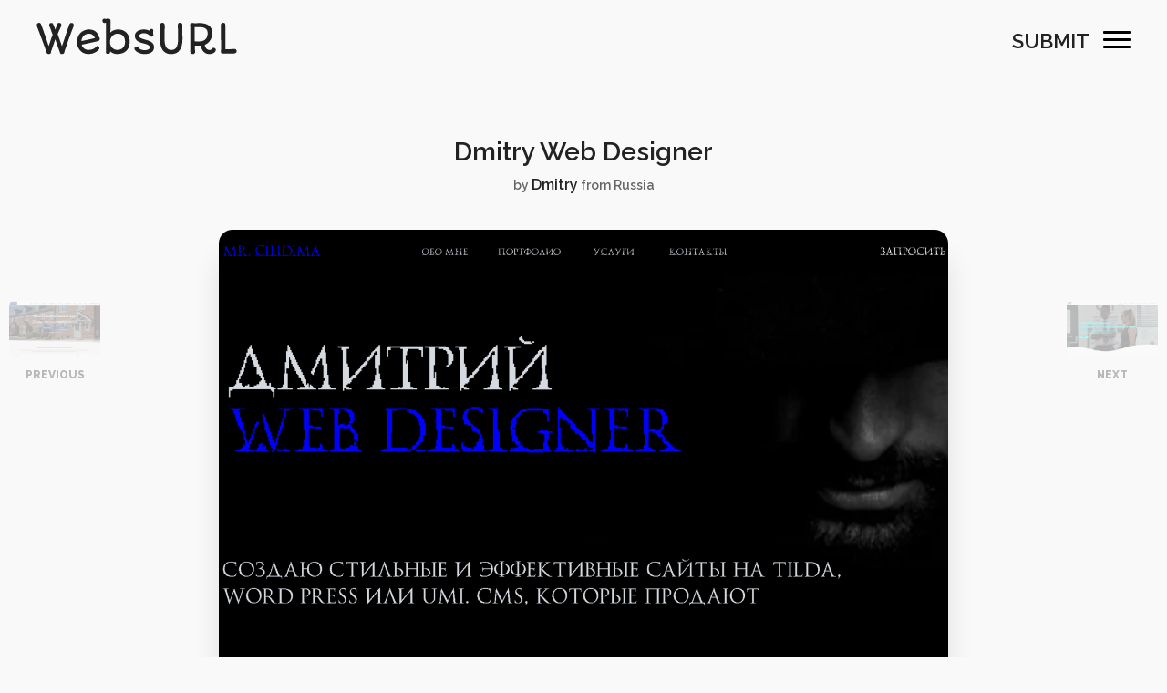

--- FILE ---
content_type: text/html; charset=UTF-8
request_url: https://www.websurl.com/website/1098/dmitry-web-designer
body_size: 6876
content:
<!doctype html>
<html lang="en">
<head>
<meta charset="utf-8">
<meta name="viewport" content="width=device-width, initial-scale=1, shrink-to-fit=no">
<title>Dmitry Web Designer</title>
<meta name="author" content="Dmitry Web Designer"/>
<meta name="description" content="I create stylish and effective sites on tilda, word press or umi. cms that sell"/>
<link rel="canonical" href="https://www.websurl.com/website/1098/dmitry-web-designer"/>
<meta name="keywords" content="WebsURL, Web url, Website url, CSS Website Awards, CSS Gallery, CSS Awards, Website Awards, CSS Showcase, Website Gallery"/>
<meta property="og:site_name" content="WebsURL"/>
<meta property="og:image" content="https://www.websurl.com/public/website_image/2023/04/dmitry-web-designer20.jpg"/>
<meta property="og:title" content="Dmitry Web Designer"/>
<meta property="og:type" content="website"/>
<meta property="og:url" content="https://www.websurl.com/website/1098/dmitry-web-designer"/>
<meta property="og:description" content="I create stylish and effective sites on tilda, word press or umi. cms that sell"/>
<meta name="twitter:card" content="https://www.websurl.com/public/website_image/2023/04/dmitry-web-designer20.jpg"/>
<meta name="twitter:description" content="I create stylish and effective sites on tilda, word press or umi. cms that sell"/>
<meta name="twitter:title" content="Dmitry Web Designer"/>
<meta name="twitter:site" content="@websurl"/>
<meta name="twitter:domain" content="WebsURL"/>
<meta name="twitter:creator" content="@websurl"/>
<meta name="twitter:image:src" content="https://www.websurl.com/public/website_image/2023/04/dmitry-web-designer20.jpg"/>
<link rel="icon" href="https://www.websurl.com/public/images/fav.png" type="image/svg+xml"/>
<link href="https://fonts.googleapis.com/css2?family=Raleway:wght@300;400;500;600;800&display=swap" rel="stylesheet">
<link href="https://www.websurl.com/public/css/style.css" rel="stylesheet">
<script src="https://www.websurl.com/public/js/jquery-3.3.1.min.js"></script>
<!-- Global site tag (gtag.js) - Google Analytics -->
<script async src="https://www.googletagmanager.com/gtag/js?id=G-K279653R4V"></script>
<script>
  window.dataLayer = window.dataLayer || [];
  function gtag(){dataLayer.push(arguments);}
  gtag('js', new Date());

  gtag('config', 'G-K279653R4V');
</script>
</head>
<body>
<div>
<header>
  <div class="header-main">
    <div class="logo"> <a href="https://www.websurl.com">
      <svg version="1.1" id="Layer_1" xmlns="http://www.w3.org/2000/svg" xmlns:xlink="http://www.w3.org/1999/xlink" x="0px" y="0px" width="592.44px" height="104.88px" viewBox="0 0 592.44 104.88" enable-background="new 0 0 592.44 104.88" xml:space="preserve">
        <path d="M2.961,26.243C1.982,23.704,1,20.879,1,18.515c0-4.096,2.365-6.288,7.037-6.288c2.134,0,4.21,0.461,6.055,5.478 C26.088,51.216,31.914,68.06,36.068,80.861c4.383-12.572,7.324-22.089,11.823-33.857c-1.73-3.517-5.883-16.782-7.671-20.357 c-1.384-2.482-2.539-5.192-2.539-7.152c0-4.96,1.904-6.922,6.921-6.922c3.46,0,4.788,2.539,9.344,14.822 c0.519,1.328,1.04,3.75,1.559,5.134c1.497-3.287,3.342-9.17,4.556-13.496c0.692-2.94,1.902-6.864,7.093-6.864 c3.923,0,6.402,2.768,6.402,6.864c0,2.133-1.095,4.555-2.306,6.922c-3.287,6.689-5.942,12.861-8.651,19.725 c3.575,9.172,6.575,17.994,12.746,35.528c7.036-20.129,12.748-40.2,20.359-60.042v0.058c0.923-4.671,2.654-8.824,7.614-8.824 c4.326,0,6.691,2.423,6.691,6.287c0,2.826-0.577,4.326-1.788,7.326c-9.459,23.819-16.034,43.372-25.667,71.344 c0.115,0.347,0,0.521,0,0.924c0,3.403-2.537,6.229-7.787,6.229c-4.094,0-5.017-2.825-5.708-5.479v0.058 c-1.674-5.365-3.403-9.517-5.134-14.247c-2.768-7.67-5.538-16.378-8.478-24.165c-3.173,9.055-7.961,24.856-12.458,36.797 c0.115,0.692,0.115,1.499,0.115,1.729c0,3.52-3.518,5.307-7.266,5.307c-5.192,0-6.229-4.786-6.691-7.496 C20.437,72.901,8.729,41.181,2.961,26.243z"/>
        <path d="M153.445,92.053c12.054,0,18.627-4.731,20.302-7.155c1.499-2.305,4.094-4.324,6.114-4.324c3.805,0,6.055,2.479,6.055,6.287 c0,1.443-0.865,3.806-3.805,6.458c-6.404,5.941-15.862,11.133-28.725,11.133c-22.839,0-33.74-19.61-33.74-35.299 c0-22.722,15.631-37.431,36.222-37.431c14.823,0,26.184,9.229,28.954,22.436c1.499,1.269,2.249,3.635,2.249,5.711 c0,3.403-2.653,5.651-6.17,6.517c-15.516,3.922-31.029,6.633-47.237,10.381C136.66,88.245,145.773,92.053,153.445,92.053z M172.938,57.271c-2.652-7.151-9.055-13.091-17.477-13.091c-13.091,0-21.627,8.766-22.781,21.915 C145.66,63.041,159.153,60.561,172.938,57.271z"/>
        <path d="M205.3,87.265c-0.291-21.054,0.461-52.023-0.291-74.979c-1.384-0.058-2.767,0.345-4.671,0.345 c-2.769,0-5.538-1.845-5.538-6.401c0-4.039,2.424-6.229,5.48-6.229c1.211,0,2.307,0.461,3.633,0.461 c3.058,0,6.057-0.461,9.459-0.461c3.116,0,5.48,2.249,5.48,5.939c0,9.98-0.346,24.283-0.461,34.779 c5.017-5.362,13.611-8.998,22.608-8.998c20.534,0,34.548,14.075,34.548,35.992c0,24.106-15.341,36.738-36.97,36.738 c-8.017,0-15.977-3.287-20.878-7.899v2.42c0,4.038-4.039,5.018-7.037,5.018c-3.288,0-5.305-0.864-5.305-4.959 C205.358,95.973,205.358,91.763,205.3,87.265z M238.173,92.053c13.381,0,23.533-7.212,23.533-24.167 c0-14.651-8.421-23.705-22.206-23.705c-11.651,0-22.319,10.266-22.319,24.338C217.181,83.053,227.388,92.053,238.173,92.053z"/>
        <path d="M295.74,81.9c3.52,0,4.672,1.673,6.17,3.805c3.059,4.614,8.826,7.211,18.343,7.211c7.844,0,14.533-2.884,14.533-8.075 c0-7.035-8.882-9.458-17.765-11.708c-12.11-2.998-26.356-6.979-26.356-22.494c0-13.785,14.534-18.918,26.875-18.918 c7.096,0,11.362,1.615,16.034,3.52c0.636-2.366,2.538-5.019,5.597-5.019c3.747,0,5.939,1.269,5.939,4.96 c0,2.941-0.346,5.998-0.346,9.747c0.403,0.924,0.519,2.133,0.519,2.999c0,3.634-2.596,5.076-5.939,5.076 c-3.115,0-5.71-2.306-6.634-4.786c-2.48-2.078-7.498-5.365-15.573-5.365c-7.845,0-13.668,3.057-13.668,7.845 c0,6.114,8.13,8.479,17.244,10.957c12.459,3.404,26.704,7.384,26.704,22.322c0,17.245-17.016,20.475-28.49,20.475 c-16.094,0-29.762-9.748-29.762-16.609C289.165,84.322,292.857,81.9,295.74,81.9z"/>
        <path d="M365.187,22.551c0-6.516,1.268-10.555,6.112-10.555c5.597,0,7.67,3.52,7.67,9.113c0,4.846-0.632,10.439-0.632,38.124 c0,16.727,2.479,32.933,20.705,32.933c13.957,0,19.09-11.534,19.09-32.298c0-18.572-0.404-32.013-0.575-37.721 c-0.058-1.153-0.058-2.652-0.058-2.883c0-5.48,2.653-7.268,6.688-7.268c5.308,0,6.981,3.403,6.981,6.401 c0,2.539-0.289,5.191-0.289,8.02c0,6.112,0.115,11.304,0.229,16.033c0,5.538,0.233,11.017,0.233,17.533 c0,28.147-10.556,44.526-32.933,44.526c-16.785,0-33.222-8.189-33.339-44.121C365.012,48.218,365.187,35.991,365.187,22.551z"/>
        <path d="M454.416,91.646c0-32.008,0-47.812,0.059-67.249c-0.405-1.096-0.809-3.287-0.809-4.96c0-3.287,2.078-6.691,6.114-6.691 c3.172,0,6.4,0.577,10.496,0.577c3.403,0,6.862-0.519,10.728-0.577c23.186,0,38.241,8.94,38.241,29.761 c0,19.609-12.114,30.568-22.147,34.605c1.325,8.246,6.054,15.168,13.956,15.168c2.939,0,5.424-0.749,7.152-3.4 c1.094-1.559,2.539-2.942,4.901-2.942c4.152,0,6.576,2.596,6.576,6.115c0,6.573-7.787,12.398-19.668,12.398 c-16.381,0-23.187-15.457-25.262-25.031c-1.903,0-6.46,0-8.536-0.058c-2.25-0.058-5.882-0.115-8.594-0.115v8.421 c0.116,3.575,1.268,6.978,1.268,10.554c0,4.384-3.979,6.229-6.922,6.229c-4.555,0-7.9-3.346-7.9-8.075 C454.069,94.703,454.242,93.032,454.416,91.646z M480.08,67.193c20.821,0,25.553-12.4,25.553-25.205 c0-16.783-17.475-17.302-25.84-17.302c-3.923,0-7.844,0.171-12.514,0.231c-0.233,5.882-0.233,9.056-0.233,14.88 c0,10.381,0.115,17.59,0.521,27.049C471.603,67.02,479.042,67.193,480.08,67.193z M494.5,77.979h0.058H494.5z M494.558,77.979 l0.058-0.058C494.558,77.921,494.558,77.979,494.558,77.979z"/>
        <path d="M545.318,89.571l-0.866-68.866c0.057-5.824,1.847-8.593,6.573-8.593c5.309,0,6.866,1.729,6.866,7.267v8.651 c-0.059,14.361-0.115,46.66,0,61.887c8.938,0,15.054,0,19.033-0.174c2.134-0.173,4.268-0.635,6.688-0.635 c5.019,0,7.788,2.365,7.788,6.805c0,5.999-5.077,6.808-9.861,6.864h-30.627c-3.807,0-6.575-1.095-6.575-6.402 C544.338,94.127,545.318,92.053,545.318,89.571z"/>
      </svg>
      </a> </div>
    <div class="right"> <a href="https://www.websurl.com/submit" class="submit-btn">Submit</a>
      <div class="nav-icon not-active"> <span></span> <span></span> <span></span> </div>
    </div>
  </div>
</header>
<div class="filters">
  <div class="box-section">
    <form action="https://www.websurl.com/search" method="get">
      <input name="text" id="search_bar" type="text" placeholder="Search..."  class="form-control" >
      <button  type="submit">
      <svg xmlns="http://www.w3.org/2000/svg" version="1.1" xmlns:xlink="http://www.w3.org/1999/xlink" xmlns:svgjs="http://svgjs.com/svgjs" width="512" height="512" x="0" y="0" viewBox="0 0 512.005 512.005" style="enable-background:new 0 0 512 512" xml:space="preserve">
        <path d="M505.749,475.587l-145.6-145.6c28.203-34.837,45.184-79.104,45.184-127.317c0-111.744-90.923-202.667-202.667-202.667    S0,90.925,0,202.669s90.923,202.667,202.667,202.667c48.213,0,92.48-16.981,127.317-45.184l145.6,145.6    c4.16,4.16,9.621,6.251,15.083,6.251s10.923-2.091,15.083-6.251C514.091,497.411,514.091,483.928,505.749,475.587z     M202.667,362.669c-88.235,0-160-71.765-160-160s71.765-160,160-160s160,71.765,160,160S290.901,362.669,202.667,362.669z" data-original="#000000"></path>
      </svg>
      </button>
    </form>
  </div>
  <div class="box-section text-center" style="padding-top:30px;">
    <ul class="colors">
            <li><a href="https://www.websurl.com/colours/black" style="background:#000000;">Black</a></li>
            <li><a href="https://www.websurl.com/colours/grey" style="background:#6c6c6c;">Grey</a></li>
            <li><a href="https://www.websurl.com/colours/white" style="background:#ffffff;">White</a></li>
            <li><a href="https://www.websurl.com/colours/blue" style="background:#0000ff;">Blue</a></li>
            <li><a href="https://www.websurl.com/colours/purple" style="background:#800080;">Purple</a></li>
            <li><a href="https://www.websurl.com/colours/red" style="background:#ff0000;">Red</a></li>
            <li><a href="https://www.websurl.com/colours/pink" style="background:#ff00a8;">Pink</a></li>
            <li><a href="https://www.websurl.com/colours/yellow" style="background:#ffff00;">Yellow</a></li>
            <li><a href="https://www.websurl.com/colours/orange" style="background:#ffa500;">Orange</a></li>
            <li><a href="https://www.websurl.com/colours/brown" style="background:#a52a2a;">Brown</a></li>
            <li><a href="https://www.websurl.com/colours/green" style="background:#008000;">Green</a></li>
          </ul>
  </div>
  <div class="box-section flex">
    <h4>Categories</h4>
    <ul>
            <li><a href="https://www.websurl.com/categories/architecture">Architecture</a></li>
            <li><a href="https://www.websurl.com/categories/art-and-illustration">Art &amp; Illustration</a></li>
            <li><a href="https://www.websurl.com/categories/blog">Blog</a></li>
            <li><a href="https://www.websurl.com/categories/business">Business</a></li>
            <li><a href="https://www.websurl.com/categories/company">Company</a></li>
            <li><a href="https://www.websurl.com/categories/corporate">Corporate</a></li>
            <li><a href="https://www.websurl.com/categories/culture">Culture</a></li>
            <li><a href="https://www.websurl.com/categories/design-agencies">Design Agencies</a></li>
            <li><a href="https://www.websurl.com/categories/designer">Designer</a></li>
            <li><a href="https://www.websurl.com/categories/developer">Developer</a></li>
            <li><a href="https://www.websurl.com/categories/e-commerce">E-Commerce</a></li>
            <li><a href="https://www.websurl.com/categories/education">Education</a></li>
            <li><a href="https://www.websurl.com/categories/entertainment">Entertainment</a></li>
            <li><a href="https://www.websurl.com/categories/events">Events</a></li>
            <li><a href="https://www.websurl.com/categories/experimental">Experimental</a></li>
            <li><a href="https://www.websurl.com/categories/fashion">Fashion</a></li>
            <li><a href="https://www.websurl.com/categories/film-and-tv">Film &amp; TV</a></li>
            <li><a href="https://www.websurl.com/categories/finance">Finance</a></li>
            <li><a href="https://www.websurl.com/categories/food-and-drink">Food &amp; Drink</a></li>
            <li><a href="https://www.websurl.com/categories/games">Games</a></li>
            <li><a href="https://www.websurl.com/categories/health">Health</a></li>
            <li><a href="https://www.websurl.com/categories/hotel-and-restaurant">Hotel &amp; Restaurant</a></li>
            <li><a href="https://www.websurl.com/categories/institutions">Institutions</a></li>
            <li><a href="https://www.websurl.com/categories/lifestyle">Lifestyle</a></li>
            <li><a href="https://www.websurl.com/categories/magazine">Magazine</a></li>
            <li><a href="https://www.websurl.com/categories/mobile-and-apps">Mobile &amp; Apps</a></li>
            <li><a href="https://www.websurl.com/categories/music-and-sound">Music &amp; Sound</a></li>
            <li><a href="https://www.websurl.com/categories/newspaper">Newspaper</a></li>
            <li><a href="https://www.websurl.com/categories/organization">Organization</a></li>
            <li><a href="https://www.websurl.com/categories/other">Other</a></li>
            <li><a href="https://www.websurl.com/categories/personal">Personal</a></li>
            <li><a href="https://www.websurl.com/categories/photography">Photography</a></li>
            <li><a href="https://www.websurl.com/categories/portfolio">Portfolio</a></li>
            <li><a href="https://www.websurl.com/categories/promotional">Promotional</a></li>
            <li><a href="https://www.websurl.com/categories/real-estate">Real Estate</a></li>
            <li><a href="https://www.websurl.com/categories/resource">Resource</a></li>
            <li><a href="https://www.websurl.com/categories/social">Social</a></li>
            <li><a href="https://www.websurl.com/categories/sports">Sports</a></li>
            <li><a href="https://www.websurl.com/categories/startups">Startups</a></li>
            <li><a href="https://www.websurl.com/categories/technology">Technology</a></li>
            <li><a href="https://www.websurl.com/categories/themes">Themes</a></li>
            <li><a href="https://www.websurl.com/categories/web-and-interactive">Web &amp; Interactive</a></li>
            <li><a href="https://www.websurl.com/categories/web-designer">Web Designer</a></li>
            <li><a href="https://www.websurl.com/categories/web-developer">Web Developer</a></li>
          </ul>
  </div>
  <div class="box-section flex">
    <h4>Tags</h4>
    <ul>
            <li><a href="https://www.websurl.com/tags/animation">Animation</a></li>
            <li><a href="https://www.websurl.com/tags/app-style">App Style</a></li>
            <li><a href="https://www.websurl.com/tags/background-images">Background Images</a></li>
            <li><a href="https://www.websurl.com/tags/bootstrap">Bootstrap</a></li>
            <li><a href="https://www.websurl.com/tags/bright">Bright</a></li>
            <li><a href="https://www.websurl.com/tags/canvas">Canvas</a></li>
            <li><a href="https://www.websurl.com/tags/carousel">Carousel</a></li>
            <li><a href="https://www.websurl.com/tags/clean">Clean</a></li>
            <li><a href="https://www.websurl.com/tags/colorful">Colorful</a></li>
            <li><a href="https://www.websurl.com/tags/design">Design</a></li>
            <li><a href="https://www.websurl.com/tags/drupal">Drupal</a></li>
            <li><a href="https://www.websurl.com/tags/fixed-navigation">Fixed Navigation</a></li>
            <li><a href="https://www.websurl.com/tags/flat-design">Flat Design</a></li>
            <li><a href="https://www.websurl.com/tags/fluid">Fluid</a></li>
            <li><a href="https://www.websurl.com/tags/fullscreen">Fullscreen</a></li>
            <li><a href="https://www.websurl.com/tags/gallery">Gallery</a></li>
            <li><a href="https://www.websurl.com/tags/graphic-design">Graphic design</a></li>
            <li><a href="https://www.websurl.com/tags/grid">Grid</a></li>
            <li><a href="https://www.websurl.com/tags/horizontal-layout">Horizontal Layout</a></li>
            <li><a href="https://www.websurl.com/tags/icons">Icons</a></li>
            <li><a href="https://www.websurl.com/tags/illustration">Illustration</a></li>
            <li><a href="https://www.websurl.com/tags/infinite-scroll">Infinite Scroll</a></li>
            <li><a href="https://www.websurl.com/tags/interaction">Interaction</a></li>
            <li><a href="https://www.websurl.com/tags/interaction-design">Interaction Design</a></li>
            <li><a href="https://www.websurl.com/tags/menu-horizontal">Menu - Horizontal</a></li>
            <li><a href="https://www.websurl.com/tags/menu-vertical">Menu - Vertical</a></li>
            <li><a href="https://www.websurl.com/tags/minimal">Minimal</a></li>
            <li><a href="https://www.websurl.com/tags/one-page">One Page</a></li>
            <li><a href="https://www.websurl.com/tags/parallax">Parallax</a></li>
            <li><a href="https://www.websurl.com/tags/photo-and-video">Photo &amp; Video</a></li>
            <li><a href="https://www.websurl.com/tags/photography">Photography</a></li>
            <li><a href="https://www.websurl.com/tags/portfolio">Portfolio</a></li>
            <li><a href="https://www.websurl.com/tags/responsive">Responsive</a></li>
            <li><a href="https://www.websurl.com/tags/responsive-design">Responsive Design</a></li>
            <li><a href="https://www.websurl.com/tags/retro">Retro</a></li>
            <li><a href="https://www.websurl.com/tags/scrolling">Scrolling</a></li>
            <li><a href="https://www.websurl.com/tags/seo">SEO</a></li>
            <li><a href="https://www.websurl.com/tags/social-integration">Social Integration</a></li>
            <li><a href="https://www.websurl.com/tags/sound-audio">Sound-Audio</a></li>
            <li><a href="https://www.websurl.com/tags/storytelling">Storytelling</a></li>
            <li><a href="https://www.websurl.com/tags/svg">SVG</a></li>
            <li><a href="https://www.websurl.com/tags/texture">Texture</a></li>
            <li><a href="https://www.websurl.com/tags/transitions">Transitions</a></li>
            <li><a href="https://www.websurl.com/tags/typography">Typography</a></li>
            <li><a href="https://www.websurl.com/tags/ui-design">UI design</a></li>
            <li><a href="https://www.websurl.com/tags/vector">Vector</a></li>
            <li><a href="https://www.websurl.com/tags/video">Video</a></li>
            <li><a href="https://www.websurl.com/tags/web-fonts">Web Fonts</a></li>
            <li><a href="https://www.websurl.com/tags/woocommerce">WooCommerce</a></li>
            <li><a href="https://www.websurl.com/tags/wordpress">WordPress</a></li>
          </ul>
  </div>
</div>
    <div class="container">
        <div class="next-prev">                <div class="prev"><a href="https://www.websurl.com/website/1101/taylor-surveyors"  title="Taylor Surveyors"><img src="https://www.websurl.com/public/thumb_website_image/2023/04/taylor-surveyors20.jpg" alt="Taylor Surveyors"> <b>Previous</b></a> </div>
            
                            <div class="next"> <a href="https://www.websurl.com/website/1091/cloudandmore"  title="cloudandmore"><img src="https://www.websurl.com/public/thumb_website_image/2023/04/cloudandmore23.jpg" alt="cloudandmore"><b>Next</b></a> </div>
            </div>
        <div class="site-detais">
            <h1><a href="https://cilidima.site" target="_blank">Dmitry Web Designer</a></h1>
            <div class="by">by
                <h2><a target="_blank" href="https://cilidima.site">Dmitry</a></h2>
                                from Russia
                 </div>
            <div class="img"> <a href="https://cilidima.site" target="_blank" title="Dmitry Web Designer"><img src="https://www.websurl.com/public/website_image/2023/04/dmitry-web-designer20.jpg" alt="Dmitry Web Designer"></a> </div>
            <div class="social">                                                  <a href="https://www.behance.net/151c3450" class="behance" target="_blank">
                    <svg xmlns="http://www.w3.org/2000/svg" version="1.1" xmlns:xlink="http://www.w3.org/1999/xlink" xmlns:svgjs="http://svgjs.com/svgjs" width="512" height="512" x="0" y="0" viewBox="0 0 511.958 511.958" style="enable-background:new 0 0 512 512" xml:space="preserve">
        <g xmlns="http://www.w3.org/2000/svg">
            <path d="M210.624,240.619c10.624-5.344,18.656-11.296,24.16-17.728c9.792-11.584,14.624-26.944,14.624-45.984     c0-18.528-4.832-34.368-14.496-47.648c-16.128-21.632-43.424-32.704-82.016-33.28H0v312.096h142.56     c16.064,0,30.944-1.376,44.704-4.192c13.76-2.848,25.664-8.064,35.744-15.68c8.96-6.624,16.448-14.848,22.4-24.544     c9.408-14.656,14.112-31.264,14.112-49.76c0-17.92-4.128-33.184-12.32-45.728C238.912,255.627,226.752,246.443,210.624,240.619z      M63.072,150.187h68.864c15.136,0,27.616,1.632,37.408,4.864c11.328,4.704,16.992,14.272,16.992,28.864     c0,13.088-4.32,22.24-12.864,27.392c-8.608,5.152-19.776,7.744-33.472,7.744H63.072V150.187z M171.968,348.427     c-7.616,3.68-18.336,5.504-32.064,5.504H63.072v-83.232h77.888c13.568,0.096,24.128,1.888,31.68,5.248     c13.44,6.08,20.128,17.216,20.128,33.504C192.768,328.651,185.856,341.579,171.968,348.427z" data-original="#000000"></path>
            <rect x="327.168" y="110.539" width="135.584" height="38.848" data-original="#000000"></rect>
            <path d="M509.856,263.851c-2.816-18.08-9.024-33.984-18.688-47.712c-10.592-15.552-24.032-26.944-40.384-34.144     c-16.288-7.232-34.624-10.848-55.04-10.816c-34.272,0-62.112,10.72-83.648,32c-21.472,21.344-32.224,52.032-32.224,92.032     c0,42.656,11.872,73.472,35.744,92.384c23.776,18.944,51.232,28.384,82.4,28.384c37.728,0,67.072-11.232,88.032-33.632     c13.408-14.144,20.992-28.064,22.656-41.728H446.24c-3.616,6.752-7.808,12.032-12.608,15.872     c-8.704,7.04-20.032,10.56-33.92,10.56c-13.216,0-24.416-2.912-33.76-8.704c-15.424-9.28-23.488-25.536-24.512-48.672h170.464     C512.16,289.739,511.52,274.411,509.856,263.851z M342.976,269.835c2.24-15.008,7.68-26.912,16.32-35.712     c8.64-8.768,20.864-13.184,36.512-13.216c14.432,0,26.496,4.128,36.32,12.416c9.696,8.352,15.168,20.48,16.288,36.512H342.976z" data-original="#000000"></path>
      </svg>
                </a>                                                                  </div>
            <div class="row align-items-lg-center">
                <div class="col-6">
                    <div class="categories">                              <a href="https://www.websurl.com/categories/personal">Personal</a>                                                          <a href="https://www.websurl.com/categories/portfolio">Portfolio</a>                                                      <a href="https://www.websurl.com/tags/clean">Clean</a>  </div>
                </div>
                <div class="col-6">
                    <div class="colour">                              <a href="https://www.websurl.com/colours/black" style="background:Black;">Black</a>                                                          <a href="https://www.websurl.com/colours/white" style="background:White;">White</a>                                                          <a href="https://www.websurl.com/colours/blue" style="background:Blue;">Blue</a>  </div>
                </div>
            </div>
            <h3>About</h3>
            <p>I create stylish and effective sites on tilda, word press or umi. cms that sell</p>
        </div>
    </div>
  <footer>
    <div class="fot-link"><a href="https://www.websurl.com/contact-us">Contact Us</a><a href="https://www.websurl.com/submit">Submit a site</a><a href="https://www.facebook.com/websurl" target="_blank">Facebook</a><a href="https://twitter.com/websurl" target="_blank">Twitter</a><a href="https://www.instagram.com/websurlcom" target="_blank">Instagram</a><a href="https://pinterest.com/websurl" target="_blank">Pinterest</a></div>
    <div>All rights reserved  &copy; 2025 WebsURL</div>
  </footer>
</div>
<script>
    	var navicon = $('.nav-icon');
		navicon.on('click', function() {
		  $(this).toggleClass('active');
		  $(this).toggleClass('not-active');
		  $(".filters").toggleClass('active');
		  $("body").toggleClass('hidden');
		});
    </script>
<script defer src="https://static.cloudflareinsights.com/beacon.min.js/vcd15cbe7772f49c399c6a5babf22c1241717689176015" integrity="sha512-ZpsOmlRQV6y907TI0dKBHq9Md29nnaEIPlkf84rnaERnq6zvWvPUqr2ft8M1aS28oN72PdrCzSjY4U6VaAw1EQ==" data-cf-beacon='{"version":"2024.11.0","token":"275e0830f79a42e0b850c646724ac0f2","r":1,"server_timing":{"name":{"cfCacheStatus":true,"cfEdge":true,"cfExtPri":true,"cfL4":true,"cfOrigin":true,"cfSpeedBrain":true},"location_startswith":null}}' crossorigin="anonymous"></script>
</body>
</html>


--- FILE ---
content_type: text/css
request_url: https://www.websurl.com/public/css/style.css
body_size: 3759
content:
* {
	-moz-box-sizing: border-box;
	-webkit-box-sizing: border-box;
	box-sizing: border-box;
}
body {
	font-family: 'Raleway', Verdana, Geneva, sans-serif;
	font-size:14px;
	color:#222;
	margin:0px;
	font-weight:600;
	padding:0px;
	background:#f9f9f9;
}
textarea, input {
	font-family: 'Raleway', Verdana, Geneva, sans-serif;
	font-size:18px;
}
h1, h2, h3, h4, h5 {
	margin:0px;
	padding:0px;
	font-weight:600;
}
a {
	-webkit-transition: all 0.3s linear;
	-moz-transition: all 0.3s linear;
	-ms-transition: all 0.3s linear;
	-o-transition: all 0.3s linear;
	transition: all 0.3s linear;
	color:#222;
	text-decoration:none;
}
a:hover {
	color:#8b32f0;
}
a:focus{outline:0px;}
.text-center {
	text-align:center;
}
.text-left {
	text-align:left;
}
.text-right {
	text-align:left;
}
.p10 {
	padding:10px;
}
.p40 {
	padding:40px;
}
.pb30{padding-bottom:30px;}
.p30 {
	padding:30px;
}
.mb60 {
	margin-bottom:60px;
}
.mt20{margin-top:20px;}
.mb40 {
	margin-bottom:40px;
}
.hidden {
	overflow:hidden;
}
.inline {
	display:inline-block;
}
.row {
	display:-ms-flexbox;
	display:flex;
	-ms-flex-wrap:wrap;
	flex-wrap:wrap;
	margin-right:-15px;
	margin-left:-15px
}
.col, .col-1, .col-10, .col-11, .col-12, .col-2, .col-3, .col-4, .col-5, .col-6, .col-7, .col-8, .col-9, .col-auto {
	position:relative;
	width:100%;
	padding-right:15px;
	padding-left:15px;
}
.col {
	-ms-flex-preferred-size:0;
	flex-basis:0;
	-ms-flex-positive:1;
	flex-grow:1;
	max-width:100%
}
.col-auto {
	-ms-flex:0 0 auto;
	flex:0 0 auto;
	width:auto;
	max-width:100%
}
.col-1 {
	-ms-flex:0 0 8.333333%;
	flex:0 0 8.333333%;
	max-width:8.333333%
}
.col-2 {
	-ms-flex:0 0 16.666667%;
	flex:0 0 16.666667%;
	max-width:16.666667%
}
.col-3 {
	-ms-flex:0 0 25%;
	flex:0 0 25%;
	max-width:25%
}
.col-4 {
	-ms-flex:0 0 33.333333%;
	flex:0 0 33.333333%;
	max-width:33.333333%
}
.col-5 {
	-ms-flex:0 0 41.666667%;
	flex:0 0 41.666667%;
	max-width:41.666667%
}
.col-6 {
	-ms-flex:0 0 50%;
	flex:0 0 50%;
	max-width:50%
}
.col-7 {
	-ms-flex:0 0 58.333333%;
	flex:0 0 58.333333%;
	max-width:58.333333%
}
.col-8 {
	-ms-flex:0 0 66.666667%;
	flex:0 0 66.666667%;
	max-width:66.666667%
}
.col-9 {
	-ms-flex:0 0 75%;
	flex:0 0 75%;
	max-width:75%
}
.col-10 {
	-ms-flex:0 0 83.333333%;
	flex:0 0 83.333333%;
	max-width:83.333333%
}
.col-11 {
	-ms-flex:0 0 91.666667%;
	flex:0 0 91.666667%;
	max-width:91.666667%
}
.col-12 {
	-ms-flex:0 0 100%;
	flex:0 0 100%;
	max-width:100%
}
header {
	position:fixed;
	top:0px;
	left:0px;
	width:100%;
	padding:20px 40px;
	-moz-box-sizing: border-box;
	-webkit-box-sizing: border-box;
	box-sizing: border-box;
	z-index:2;
	box-shadow:0 0 15px 20px #f9f9f9;
	background:#f9f9f9;
}
.header-main {
	position:relative;
	display:flex;
	display:-ms-flexbox;
	ms-flex-align:center!important;
	align-items:center!important
}
.header-main .right {
	display:flex;
	justify-content:flex-end;
	flex:1;
	-ms-flex-wrap:wrap;
	flex-wrap:wrap;
	text-transform:uppercase;
}
.logo {
	font-size:40px;
	font-weight:400;
}
.logo svg{max-width:220px; height:40px;}
.logo a path{fill:#222;transition: all 0.3s linear;}
.logo a:hover path{fill:#8b32f0;}
.logo a {
	text-decoration:none;
}
.header-main .right .submit-btn {
	margin:0 15px;
	font-size:22px;
	line-height:22px;
}
.filters {
	background:#fff;
	position:fixed;
	top:-100%;
	left:0px;
	width:100%;
	z-index:1;
	overflow:auto;
	height:100%;
	padding:30px;
	opacity:0;
	-webkit-transition: all 0.3s linear;
	-moz-transition: all 0.3s linear;
	-ms-transition: all 0.3s linear;
	-o-transition: all 0.3s linear;
	transition: all 0.3s linear;
	padding-top:130px;
}
.filters.active {
	top:0%;
	opacity:1;
}
.filters h4 {
	text-transform:uppercase;
	padding-bottom:10px;
	padding-top:20px;
	font-weight:900;
}
.box-section {
	max-width:1100px;
	margin:0 auto;
	border-bottom:1px solid #ddd;
	padding-bottom:30px;
}
.box-section:last-child {
	border:0px;
}
.filters ul {
	margin:0px;
	padding:0px;
}
.filters ul li {
	list-style:none;
}
.filters .flex ul {
	display:-ms-flexbox;
	display:flex;
	-ms-flex-wrap:wrap;
	flex-wrap:wrap;
}
.filters .flex ul li {
	-ms-flex:0 0 25%;
	flex:0 0 25%;
	max-width:25%;
	padding:7px 0;
}
.filters ul.colors li {
	display:inline-block;
}
.filters ul.colors li a {
	width:60px;
	height:60px;
	box-shadow: 0 2px 10px 0 rgba(0, 0, 0, 0);
	vertical-align:middle;
	border-radius:100%;
	display:block;
	overflow:hidden;
	text-indent:-200px;
	border:5px solid #ddd;
}
.filters ul.colors li a:hover {
	border-color:#fff;
	box-shadow: 0 2px 10px 0 rgba(0, 0, 0, 0.3);
}
.filters a {
	color:#666;
}
.filters a:hover {
	color:#8b32f0;
}
.filters form {
	position:relative;
	display:block;
	max-width:600px;
	margin:0 auto;
}
.filters .form-control {
	width:100%;
	padding:20px 80px 20px 20px;
	height:70px;
	line-height:70px;
	font-size:30px;
	margin:0px;
}
.filters button {
	position:absolute;
	top:0px;
	right:0px;
	width:70px;
	height:70px;
	cursor:pointer;
	background:none;
	border:0px;
}
.filters svg {
	width:50px;
	height:50px;
}
.filters svg path {
	fill:#666;
}
.filters button:hover svg path {
	fill:#8b32f0;
}
.container {
	padding:150px 40px 40px 40px;
}
footer {
	text-align:center;
	padding:40px;
}
footer .fot-link {
	padding-bottom:20px;
}
footer a {
	color:#222;
	text-decoration:none;
	display:inline-block;
	margin:0 10px;
}
footer a:hover {
	color:#8b32f0;
}
.align-items-lg-center {
	-ms-flex-align:center!important;
	align-items:center!important
}
.site-row {
	margin:0 -20px;
}
.site-row:after, .site-row:before {
	clear:both;
	content:"";
	display:block;
	width:100%;
}
.site-item {
	width:33.33%;
	position:relative;
	padding:20px;
	float:left;
}
.site-box {
	position:relative;
	overflow:hidden;
	box-shadow:0px 30px 30px 0 rgba(0, 0, 0, 0.1);
	border-radius:15px;
}
.site-item img {
	max-width:100%;
	-webkit-transition: all 0.3s linear;
	-moz-transition: all 0.3s linear;
	-ms-transition: all 0.3s linear;
	-o-transition: all 0.3s linear;
	transition: all 0.3s linear;
}
.site-item:hover img {
	transform: scale(1.1);
}
.site-item .img {
	line-height:0px;
	overflow:hidden;
}
.site-item .img a:after {
	background:rgba(0, 0, 0, 0.0);
	-webkit-transition: all 0.3s linear;
	-moz-transition: all 0.3s linear;
	-ms-transition: all 0.3s linear;
	-o-transition: all 0.3s linear;
	transition: all 0.3s linear;
	position:absolute;
	border-radius:15px;
	top:0px;
	left:0px;
	width:100%;
	height:100%;
	content:"";
}
.site-item .dec h2 {
	position:absolute;
	opacity:0;
	text-overflow:ellipsis;
	white-space:nowrap;
	overflow:hidden;
	width:100%;
	text-align:center;
	top:60%;
	color:#fff;
	line-height:normal;
	padding:0px 20px;
	margin-bottom:0px;
	margin-top:-15px;
	height:30px;
}
.site-item .dec .by {
	position:absolute;
	opacity:0;
	font-size:18px;
	text-overflow:ellipsis;
	white-space:nowrap;
	overflow:hidden;
	width:100%;
	text-align:center;
	top:70%;
	color:#fff;
	line-height:normal;
	padding:0px;
	margin-top:20px;
	margin-bottom:0px;
	height:25px;
}
.site-item .dec .by h3 {
	display:inline-block;
	font-size:18px;
	margin-left:0px;
}
.site-item .dec a {
	color:rgba(255, 255, 255, 1);
}
.site-item .dec a:hover {
	opacity:0.8;
}
.site-item .go {
	width:40px;
	height:40px;
	opacity:0;
	display:inline-block;
	border:2px solid #fff;
	border-radius:100%;
	padding:5px;
	line-height:30px;
	position:absolute;
	bottom:-50px;
	right:10px;
}
.site-item svg path {
	fill:#fff;
}
.site-item:hover .go, .site-item:hover .dec h2, .site-item:hover .dec .by {
	opacity:1;
	-webkit-transition: all 0.3s linear;
	-moz-transition: all 0.3s linear;
	-ms-transition: all 0.3s linear;
	-o-transition: all 0.3s linear;
	transition: all 0.3s linear;
}
.site-item:hover .dec h2 {
	top:50%;
}
.site-item:hover .dec .by {
	top:50%;
}
.site-item:hover .go {
	bottom:10px;
}
.site-item:hover .img a:after {
	background:rgba(0, 0, 0, 0.7);
}
.form-wrapper {
	max-width:800px;
	margin:0 auto;
}
.form-wrapper h4 {
	font-size:18px;
	text-transform:uppercase;
	margin:20px 0;
}
.form-group {
	padding-bottom:20px;
}
.form-control {
	width:100%;
	padding:10px;
	box-shadow: inset 0px 0px 10px 0px rgba(0, 0, 0, 0), 5px 5px 5px 1px rgba(0, 0, 0, 0)!important;
	height:50px;
	line-height:50px;
	margin-top:10px;
	margin-bottom:5px;
	border-radius:8px;
	border:1px solid rgba(0, 0, 0, 0.2);
}
.form-control:focus {
	border:1px solid rgba(0, 0, 0, 1);
	box-shadow: inset 0px 0px 10px 0px rgba(0, 0, 0, 0), 5px 5px 5px 1px rgba(0, 0, 0, 0)!important;
	outline:0px;
}
.btn {
	-webkit-transition: all 0.3s linear;
	-moz-transition: all 0.3s linear;
	-ms-transition: all 0.3s linear;
	-o-transition: all 0.3s linear;
	transition: all 0.3s linear;
	color:#fff;
	background:#8b32f0;
	border:0px;
	text-transform:uppercase;
	font-size:20px;
	padding:15px 30px;
	cursor:pointer;
	border-radius:30px;
}
.btn:hover {
	background:#222;
	color:#fff;
}
textarea.form-control {
	min-height:150px;
	line-height:20px;
}
.alert-danger {
	color:#d13d3d;
	font-size:12px;
}
.alert-danger strong {
	font-weight:300;
}
.ad-btn {
	border:1px solid #8b32f0;
	color:#8b32f0;
	border-radius:25px!important;
	display:inline-block;
	padding:10px 20px;
}
.ad-btn svg {
	width:15px;
	height:15px;
	margin-bottom:-2px;
}
.ad-btn svg path {
	fill:#8b32f0
}
.ad-btn:hover {
	color:#222;
	border-color:#222;
}
.ad-btn:hover svg path {
	fill:#222
}
.remove-btn {
	border:1px solid #d13d3d;
	color:#d13d3d;
	border-radius:25px!important;
	display:inline-block;
	padding:10px 20px;
}
.remove-btn svg {
	width:15px;
	height:15px;
	margin-bottom:-2px;
}
.remove-btn svg path {
	fill:#d13d3d
}
.remove-btn:hover {
	color:#222;
	border-color:#222;
}
.remove-btn:hover svg path {
	fill:#222
}
.droplist {
	margin-top:10px;
	margin-bottom:5px;
}
.chosen-container-multi .chosen-choices {
	border-radius:8px!important;
	background:#fff;
	border:1px solid rgba(0, 0, 0, 0.2)!important;
	height:35px;
	padding:10px 10px 5px 10px !important;
}
.chosen-container-multi.chosen-container-active .chosen-choices {
	border:1px solid rgba(0, 0, 0, 1)!important
}
.chosen-container-multi .chosen-choices li.search-choice {
	font-size:14px !important;
	margin-bottom:5px !important;
}
.chosen-container-multi .chosen-choices li.search-field {
	margin-bottom:5px !important;
}
.chosen-container .chosen-results li {
	padding:10px !important;
}
.img-prev {
	max-width:500px;
	margin:0 auto;
	text-align:center;
}
.img-prev img {
	max-width:100%;
	border-radius:15px;
}
.file-uploader {
	position:relative;
	max-width:200px;
	margin:10px auto 0 auto;
	overflow:hidden;
}
.file-uploader input {
	width:400px;
	cursor:pointer;
	margin-top:0px;
	margin-left:-200px;
	opacity:0;
	position:relative;
	z-index:2;
}
.file-uploader .btn {
	width:100%;
	position:absolute;
	left:0px;
	top:0px;
	text-align:center;
}
.file-uploader:hover .btn {
	background:#222;
}
.sbt-btn {
	text-align:center;
}
.site-detais {
	max-width:800px;
	margin:0 auto;
}
.site-detais img {
	max-width:100%;
	border-radius:15px;
	box-shadow:0px 30px 30px 0 rgba(0, 0, 0, 0.1);
}
.site-detais h1 {
	text-align:center;
}
.site-detais .img {
	margin:40px 0;
}
.site-detais .by {
	font-weight:600;
	color:#666;
	padding:10px 0 0px 0;
	text-align:center;
}
.site-detais .by h2 {
	display:inline-block;
	font-size:16px;
}
.site-detais h3 {
	text-transform:uppercase;
	font-size:14px;
	font-weight:900;
	margin:20px 0 10px 0;
}
.site-detais p {
	margin:0px;
}
.site-detais .categories a, .site-detais .tags a {
	display:inline-block;
	margin:4px 0;
	border:1px solid #222;
	color:#222;
	padding:8px 15px;
	border-radius:20px;
}
.site-detais .categories a:hover, .site-detais .tags a:hover {
	color:#8b32f0;
	border-color:#8b32f0;
}
.site-detais .colour {
	text-align:right;
}
.site-detais .colour a {
	width:50px;
	height:50px;
	overflow:hidden;
	text-indent:200px;
	display:inline-block; vertical-align:top;
	border-radius:100%;
	box-shadow: inset 0px 0px 5px 0px rgba(0, 0, 0, .1), 0 2px 3px 0 rgba(0, 0, 0, 0.1);
	border:3px solid rgba(255, 255, 255, 1);
}
.site-detais .colour a:hover {
	box-shadow: inset 0px 0px 5px 0px rgba(0, 0, 0, .1), 0 2px 10px 0 rgba(0, 0, 0, 0.1);
	border:10px solid rgba(255, 255, 255, 1);
}
.social {
	text-align:center;
	padding-bottom:30px;
}
.social a {
	display:inline-block;
	margin:0 5px;
	width:35px;
	height:35px;
	background:rgba(0, 0, 0, 0);
	border:1px solid rgba(0, 0, 0, 0);
	border-radius:100%;
	line-height:42px;
}
.social svg {
	width:20px;
	height:20px;
	-webkit-transition: all 0.3s linear;
	-moz-transition: all 0.3s linear;
	-ms-transition: all 0.3s linear;
	-o-transition: all 0.3s linear;
	transition: all 0.3s linear;
}
.social a:hover svg path, .social a:hover svg rect {
	fill:#fff;
}
.social a.fb:hover svg path {
	fill:#4b6ea9;
}
.social a.twitter:hover svg path {
	fill:#29b5f2;
}
.social a.instagram:hover svg path {
	fill:#d14179;
}
.social a.behance:hover svg path, .social a.behance:hover svg rect {
	fill:#0077fb;
}
.social a.dribbble:hover svg path {
	fill:#e65a91;
}
.social a.linkedin:hover svg path {
	fill:#008fc5;
}
.social a.pinterest:hover svg path {
	fill:#e62e20;
}
.social a.tumblr:hover svg path {
	fill:#5a7a8b;
}
.submit-item {
	margin:50px auto 0 auto;
	max-width:650px;
	text-align:center;
	display:-ms-flexbox;
	display:flex;
	-ms-flex-wrap:wrap;
	flex-wrap:wrap;
}
.submit-item .premium, .submit-item .wgs {
	-ms-flex:0 0 46%;
	flex:0 0 46%;
	max-width:46%;
	padding:30px;
	border-radius:15px;
	margin:0 2%;
	box-shadow:0px 30px 30px 0 rgba(0, 0, 0, 0.1);
}
.submit-item .premium {
	background:rgba(139, 50, 240, 0.1);
	color:#2d0061;
	border:2px solid rgba(139, 50, 240, 0.5);
}
.submit-item .premium:hover {
	border:2px solid rgba(139, 50, 240, 1);
}
.submit-item .wgs {
	background:#fffa73;
	color:#001c62;
	border:2px solid rgba(77, 195, 124, 0.5);
}
.submit-item .wgs:hover {
	border:2px solid rgba(77, 195, 124, 1);
}
.submit-item .free{border:2px solid #fff; padding-right:185px; box-shadow:0px 30px 30px 0 rgba(0, 0, 0, 0.1); background:rgba(255,255,255,0.3); padding:30px; text-align:left; border-radius:15px; position:relative; margin:30px 2% 0 2%; -ms-flex:0 0 96%; flex:0 0 96%; max-width:96%;}
.submit-item .free .btn{position:absolute; top:15px; right:30px; background:none; border:1px solid #222; color:#222;}
.submit-item .free .btn:hover{color:#fff; background:#222;}
.submit-item .free p{margin:0;}

.submit-item h4 {
	text-transform:uppercase;
	font-size:20px;
	margin-bottom:15px;
}
.submit-item .amount {
	font-size:70px;
}
.submit-item .btn {
	margin:20px 0 0;
	display:block;
}
.submit-item .wgs .btn {
	background:#4dc37b;
}
.submit-item .wgs .btn:hover {
	background:#222;
}
.alert{position:relative; padding:20px; margin-bottom:1rem; border:1px solid transparent; border-radius:25px; font-size:18px;}
.alert-success{color:#155724; background:#d4edda; border-color:#c3e6cb;}
.alert-danger{color:#721c24; background:#f8d7da; border-color:#f5c6cb;}
.alert-warning{color:#856404; background:#fff3cd; border-color:#ffeeba;}
.alert-info{color:#0c5460; background:#d1ecf1; border-color:#bee5eb;}
.pagination{text-align:center; padding:0px 0 0 0px; margin:0px;}
ul.pagination{padding-top:50px;}
.pagination li{display:inline-block; list-style:none; margin:0px; line-height:35px; font-size:18px; }
.pagination li a{border:1px solid #ddd; color:#222; background:#fff; border-radius:25px; width:40px; height:40px;display:block;}
.pagination li a:hover{border:1px solid #8b32f0; color:#8b32f0;}
.pagination li.active span{border:1px solid #8b32f0; color:#fff; background:#8b32f0; border-radius:25px; width:40px; height:40px; display:block;}
.pagination li.disabled span{border:1px solid #ddd; color:#222; opacity:0.3; background:#fff; border-radius:25px; width:40px; height:40px; line-height:35px; display:block;}
.next-prev{}
.next-prev img{max-width:100%; border-radius:5px;}
.next-prev b{display:block; text-align:center; text-transform:uppercase; font-size:12px; padding-top:10px;}
.next-prev .next{right:10px;position:fixed; top:50%; margin-top:-30px; width:100px;opacity:0.3; transition: all .3s;}
.next-prev .prev{left:10px;position:fixed; top:50%; margin-top:-30px; width:100px;opacity:0.3; transition: all .3s;}
.next-prev .next:hover,.next-prev .prev:hover{opacity:1;}
.nav-icon {
	width:30px;
	cursor: pointer;
}
.nav-icon span {
	display: block;
	width: 100%;
	border-radius: 3px;
	height:3px;
	background: #000;
 	transition: all .3s;
	position: relative;
}
.nav-icon.active span {
	background: #8b32f0;
}
.nav-icon span + span {
	margin-top:5px;
}
 .nav-icon.active span:nth-child(1) {
 animation: ease .7s top forwards;
}
 .nav-icon.not-active span:nth-child(1) {
 animation: ease .7s top-2 forwards;
}
 .nav-icon.active span:nth-child(2) {
 animation: ease .7s scaled forwards;
}
 .nav-icon.not-active span:nth-child(2) {
 animation: ease .7s scaled-2 forwards;
}
 .nav-icon.active span:nth-child(3) {
 animation: ease .7s bottom forwards;
}
 .nav-icon.not-active span:nth-child(3) {
 animation: ease .7s bottom-2 forwards;
}
 @keyframes top {
 0% {
 top: 0;
 transform: rotate(0);
}
 50% {
 top: 22px;
 transform: rotate(0);
}
 100% {
 top:11px;
 transform: rotate(45deg);
}
}
 @keyframes top-2 {
 0% {
 top: 22px;
 transform: rotate(45deg);
}
 50% {
 top: 22px;
 transform: rotate(0deg);
}
 100% {
 top: 0px;
 transform: rotate(0deg);
}
}
 @keyframes bottom {
 0% {
 bottom: 0;
 transform: rotate(0);
}
 50% {
 bottom: 22px;
 transform: rotate(0);
}
 100% {
 bottom:5px;
 transform: rotate(135deg);
}
}
 @keyframes bottom-2 {
 0% {
 bottom:0px;
 transform: rotate(135deg);
}
 50% {
 bottom: 22px;
 transform: rotate(0);
}
 100% {
 bottom: 0;
 transform: rotate(0);
}
}
 @keyframes scaled {
 50% {
 transform: scale(0);
}
 100% {
 transform: scale(0);
}
}
 @keyframes scaled-2 {
 0% {
 transform: scale(0);
}
 50% {
 transform: scale(0);
}
 100% {
 transform: scale(1);
}
}
@media screen and (max-width:1280px) {
 .site-item .dec h2 {
height:20px;
margin-top:-20px;
}
.site-item .dec .by {
margin-top:0px;
}

.site-item .dec h2, .site-item .dec .by, .site-item .dec .by h3 {
font-size:16px;
}
}
@media screen and (max-width:1000px) {
.site-item {
width:50%;
}
.filters .flex ul li {
-ms-flex:0 0 33.33%;
flex:0 0 33.33%;
max-width:33.33%;
}
.next-prev{display:none;}
}
@media screen and (max-width:767px) {
body, .site-detais .by h2 {
font-size:14px;
}
.mb60{margin-bottom:30px;}  
.col-1, .col-2, .col-3, .col-4, .col-5, .col-6, .col-7, .col-8, .col-9, .col-10, .col-11, .col-12 {
-ms-flex:0 0 100%;
flex:0 0 100%;
max-width:100%
}
.site-detais .by {
padding-top:5px;
}
.site-detais h1 {
font-size:22px;
}
.site-detais .categories, .site-detais .colour {
text-align:center;
}
.site-detais .img {
margin:20px 0;
}
.site-detais .colour {
margin-top:20px;
}
.site-detais h3 {
text-align:center;
}
.site-detais p {
text-align:center;
}
.form-wrapper h1 {
font-size:22px;
}
.submit-item {
max-width:350px;
}
.submit-item .premium, .submit-item .wgs {
-ms-flex:0 0 100%;
flex:0 0 100%;
max-width:100%;
margin:0;
}
.submit-item .premium {
margin-bottom:30px;
}
.submit-item .free{border:2px solid #fff; padding-right:0; background:rgba(255,255,255,0.3); padding:30px; text-align:center; border-radius:15px; position:relative; margin:30px 0 0 0; -ms-flex:0 0 100%; flex:0 0 100%; max-width:100%;}
.submit-item .free .btn{position:relative; top:auto; right:auto; background:none; border:1px solid #222; color:#222;}
header {
padding:15px 30px;
}
.container {
padding:100px 30px 30px 30px
}
.logo {
font-size:30px;
}
.filters {
padding-top:100px;
}
}
@media screen and (max-width:500px) {
.mb60{margin-bottom:10px;}    
 .filters .flex ul li {
-ms-flex:0 0 50%;
flex:0 0 50%;
max-width:50%;
}
 .site-item {
width:100%;
}
 .container {
padding:90px 20px 20px 20px
}
 .site-item .dec h2 {
height:20px;
margin-top:-20px;
}
 .site-item .dec .by {
margin-top:0px;
}
 .site-item .dec .by h3 {
margin-left:2px;
}
 .site-item .dec h2, .site-item .dec .by, .site-item .dec .by h3 {
font-size:16px;
}
 .header-main .right .submit-btn {
font-size:18px;
}
 .filters .form-control {
font-size:20px;
padding-right:60px;
height:50px;
line-height:50px;
}
 .filters button {
height:50px;
width:50px;
}
 .filters svg {
height:30px;
width:30px;
}
.logo svg{max-width:120px; height:21px;}
}
@media screen and (max-width:400px) {
 header {
padding:15px 20px;
}
.container {
padding:70px 20px 20px 20px
}
.logo {
font-size:25px;
}
}
